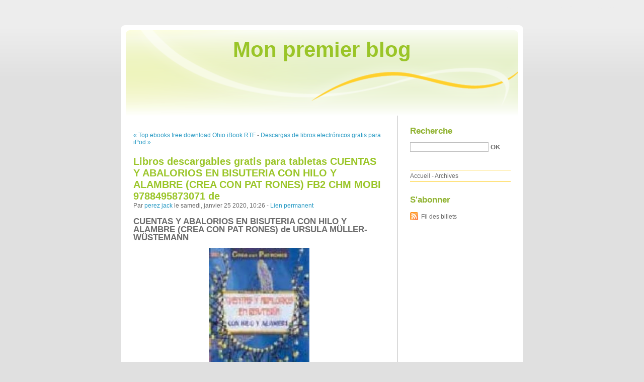

--- FILE ---
content_type: text/html; charset=UTF-8
request_url: http://fuqavypy.blog.free.fr/index.php?post/2020/01/25/Libros-descargables-gratis-para-tabletas-CUENTAS-Y-ABALORIOS-EN-BISUTERIA-CON-HILO-Y-ALAMBRE-%28CREA-CON-PAT-RONES%29-FB2-CHM-MOBI-9788495873071-de
body_size: 10125
content:
<!DOCTYPE html PUBLIC "-//W3C//DTD XHTML 1.0 Strict//EN"
"http://www.w3.org/TR/xhtml1/DTD/xhtml1-strict.dtd">
<html xmlns="http://www.w3.org/1999/xhtml" xml:lang="fr" lang="fr">
<head>
  <meta http-equiv="Content-Type" content="text/html; charset=UTF-8" />
  <meta name="MSSmartTagsPreventParsing" content="TRUE" />
  <meta name="ROBOTS" content="INDEX, FOLLOW" />
  
  <title>Libros descargables gratis para tabletas CUENTAS Y ABALORIOS EN BISUTERIA CON HILO Y ALAMBRE (CREA CON PAT RONES) FB2 CHM MOBI 9788495873071 de - Mon premier blog</title>
  <meta name="description" lang="fr" content="CUENTAS Y ABALORIOS EN BISUTERIA CON HILO Y ALAMBRE (CREA CON PAT RONES) de URSULA MÜLLER-WÜSTEMANN Ficha técnica CUENTAS Y ABALORIOS EN BISUTERIA CON HILO Y ALAMBRE (CREA CON PAT" />
  <meta name="copyright" content="" />
  <meta name="author" content="perez jack" />
  <meta name="date" scheme="W3CDTF" content="2020-01-25T10:26:00+00:00" />
  
  <link rel="schema.dc" href="http://purl.org/dc/elements/1.1/" />
  <meta name="dc.title" content="Libros descargables gratis para tabletas CUENTAS Y ABALORIOS EN BISUTERIA CON HILO Y ALAMBRE (CREA CON PAT RONES) FB2 CHM MOBI 9788495873071 de" />
  <meta name="dc.description" lang="fr" content="CUENTAS Y ABALORIOS EN BISUTERIA CON HILO Y ALAMBRE (CREA CON PAT RONES) de URSULA MÜLLER-WÜSTEMANN Ficha técnica CUENTAS Y ABALORIOS EN BISUTERIA CON HILO Y ALAMBRE (CREA CON PAT" />
  <meta name="dc.creator" content="perez jack" />
  <meta name="dc.language" content="fr" />
  <meta name="dc.publisher" content="" />
  <meta name="dc.rights" content="" />
  <meta name="dc.date" scheme="W3CDTF" content="2020-01-25T10:26:00+00:00" />
  <meta name="dc.type" content="text" />
  <meta name="dc.format" content="text/html" />
  
  <link rel="top" href="http://fuqavypy.blog.free.fr/index.php?" title="Accueil" />
  <link rel="contents" href="http://fuqavypy.blog.free.fr/index.php?archive" title="Archives" />
  
  <link rel="next" href="http://fuqavypy.blog.free.fr/index.php?post/2020/01/25/Descargas-de-libros-electr%C3%B3nicos-gratis-para-iPod-nano-EL-BRIGADISTA-%28CAT%29-9788415961505"
  title="Descargas de libros electrónicos gratis para iPod nano EL BRIGADISTA (CAT) 9788415961505" />
  
  <link rel="previous" href="http://fuqavypy.blog.free.fr/index.php?post/2020/01/24/Top-ebooks-free-download-Ohio-iBook-RTF"
  title="Top ebooks free download Ohio iBook RTF" />
  
  <link rel="alternate" type="application/atom+xml" title="Atom 1.0" href="http://fuqavypy.blog.free.fr/index.php?feed/atom" />
  
  <style type="text/css" media="screen">
@import url(/themes/default/style.css);
</style>
<style type="text/css" media="print">
@import url(/themes/default/../default/print.css);
</style>

<script type="text/javascript" src="/themes/default/../default/js/jquery.js"></script>
<script type="text/javascript" src="/themes/default/../default/js/jquery.cookie.js"></script>

<style type="text/css">

</style>
  
  <script type="text/javascript" src="/themes/default/../default/js/post.js"></script>
  <script type="text/javascript">
  //<![CDATA[
  var post_remember_str = 'Se souvenir de moi sur ce blog';
  //]]>
  </script>
</head>

<body class="dc-post">
<div id="page">


<div id="top">
  <h1><span><a href="http://fuqavypy.blog.free.fr/index.php?">Mon premier blog</a></span></h1>

  </div>

<p id="prelude"><a href="#main">Aller au contenu</a> |
<a href="#blognav">Aller au menu</a> |
<a href="#search">Aller à la recherche</a></p>
<div id="wrapper">

<div id="main">
  <div id="content">
  
  <p id="navlinks">
  <a href="http://fuqavypy.blog.free.fr/index.php?post/2020/01/24/Top-ebooks-free-download-Ohio-iBook-RTF"
  title="Top ebooks free download Ohio iBook RTF" class="prev">&#171; Top ebooks free download Ohio iBook RTF</a>
   <span>-</span> <a href="http://fuqavypy.blog.free.fr/index.php?post/2020/01/25/Descargas-de-libros-electr%C3%B3nicos-gratis-para-iPod-nano-EL-BRIGADISTA-%28CAT%29-9788415961505"
  title="Descargas de libros electrónicos gratis para iPod nano EL BRIGADISTA (CAT) 9788415961505" class="next">Descargas de libros electrónicos gratis para iPod &#187;</a>
  </p>
  
  <div id="p10661620" class="post">
    <h2 class="post-title">Libros descargables gratis para tabletas CUENTAS Y ABALORIOS EN BISUTERIA CON HILO Y ALAMBRE (CREA CON PAT RONES) FB2 CHM MOBI 9788495873071 de</h2>
    
    <p class="post-info">Par <a href="http://fuqavypy.blog.free.fr/">perez jack</a>    le samedi, janvier 25 2020, 10:26        - <a href="http://fuqavypy.blog.free.fr/index.php?post/2020/01/25/Libros-descargables-gratis-para-tabletas-CUENTAS-Y-ABALORIOS-EN-BISUTERIA-CON-HILO-Y-ALAMBRE-%28CREA-CON-PAT-RONES%29-FB2-CHM-MOBI-9788495873071-de">Lien permanent</a>
    </p>
    
    
    
        
    <div class="post-content"><h2>CUENTAS Y ABALORIOS EN BISUTERIA CON HILO Y ALAMBRE (CREA CON PAT RONES) de URSULA MÜLLER-WÜSTEMANN</h2>
<p align="center"><img src="https://imagessl1.casadellibro.com/a/l/t5/71/9788495873071.jpg" width="200" alt="Libros descargables gratis para tabletas CUENTAS Y ABALORIOS EN BISUTERIA CON HILO Y ALAMBRE (CREA CON PAT RONES) FB2 CHM MOBI 9788495873071 de URSULA MÜLLER-WÜSTEMANN in Spanish"><br><br>
<a href="http://ebooksharez.info/download.php?group=libro&from=free.fr&id=24132&lnk=MjAyMC0wMS0yNQ--" target="_blank"><img alt="Descargar CUENTAS Y ABALORIOS EN BISUTERIA CON HILO Y ALAMBRE (CREA CON PAT RONES) PDF" src="https://i.imgur.com/K2KVWdL.gif"></a>
</p>


                

<p></p>
<p><br></p>

<p>
<b>Ficha técnica</b>
<ul>
    <li>CUENTAS Y ABALORIOS EN BISUTERIA CON HILO Y ALAMBRE (CREA CON PAT RONES)</li>
    <li>URSULA MÜLLER-WÜSTEMANN</li>
        <li>Número de páginas: 32</li>
            <li>Idioma:  CASTELLANO </li>
        <li>Formatos: Pdf, ePub, MOBI, FB2</li>
        <li>ISBN: 9788495873071</li>
            <li>Editorial:  EL DRAC </li>
            <li>Año de edición:  2013</li>
    
</ul>
</p>
<p></p>
<p><b><a style="color: blue;" href="http://ebooksharez.info/download.php?group=libro&from=free.fr&id=24132&lnk=MjAyMC0wMS0yNQ--" target="_blank">Descargar eBook gratis</a></b></p>

<p><br></p>
<p><br></p>
<p></p>
<p></p>
<p></p>
<h3>Libros descargables gratis para tabletas CUENTAS Y ABALORIOS EN BISUTERIA CON HILO Y ALAMBRE (CREA CON PAT RONES) FB2 CHM MOBI 9788495873071 de URSULA MÜLLER-WÜSTEMANN in Spanish</h3>
<p>
<h4>Overview</h4>
<p><p align="justify">Diseños de última moda de bisutería con cuentas y abalorios tan bonitos que te enamorarán. Para las ocasiones especiales y para todos los días. Cuentas ensartadas en hilo de alambre, de nylon formando collares de macramé, de punto, cadenetas de ganchillo, cordones, pulseras y pendientes con llamativos flecos.</p></p>
</p>
<p>
Pdf Recomendados:
Free audio motivational books for downloading CompTIA CySA+ Cybersecurity Analyst Certification Practice Exams (Exam CS0-001) 9781260117011 English version <a href='https://ameckozusuru.fr.gd/Free-audio-motivational-books-for-downloading-CompTIA-CySA%2B-Cybersecurity-Analyst-Certification-Practice-Exams--k1-Exam-CS0_001-k2--9781260117011-English-version.htm'>download link</a>,
eBooks free download fb2 Master &amp; Apprentice (Star Wars) in English <a href='https://ameckozusuru.fr.gd/eBooks-free-download-fb2-Master-%26-Apprentice--k1-Star-Wars-k2--in-English.htm'>site</a>,
Ipod télécharge des livres gratuits Alix senator Tome 9 MOBI (Litterature Francaise) 9782203206106 <a href='http://qefeshesekem.over-blog.com/2020/01/ipod-telecharge-des-livres-gratuits-alix.html'>pdf</a>,
Ebooks online download free Drive Your Plow Over the Bones of the Dead <a href='http://ehoryseckavy.over-blog.com/2020/01/ebooks-online-download-free-drive-your-plow-over.html'>read book</a>,
Real book 2 pdf download La fuite dans l&#039;immortalité DJVU RTF 9782228923279 par Stefan Zweig <a href='http://chighacaruso.over-blog.com/2020/01/real-book-2-pdf-download-la-fuite-dans.html'>pdf</a>,
Download google book as pdf mac Ketotarian: The (Mostly) Plant-Based Plan to Burn Fat, Boost Your Energy, Crush Your Cravings, and Calm Inflammation FB2 CHM iBook 9780525537175 English version by Will Cole <a href='http://ehoryseckavy.over-blog.com/2020/01/download-google-book-as-pdf-mac-ketotarian-the.html'>download link</a>,
Livres à télécharger sur ipod gratuitement La consolation en francais <a href='http://chighacaruso.over-blog.com/2020/01/livres-a-telecharger-sur-ipod-gratuitement-la.html'>read book</a>,
Descargas de mp3 gratis libros EL CORREDOR DEL LABERINTO: INFORMACION CLASIFICADA de JAMES DASHNER 9788494335433 (Literatura española) <a href='http://jovosybypefe.over-blog.com/2020/01/descargas-de-mp3-gratis-libros-el-corredor-del.html'>read book</a>,
Libros gratis en línea para descargar pdf. EL CANTO DEL CISNE 9788415973379 <a href='http://jovosybypefe.over-blog.com/2020/01/libros-gratis-en-linea-para-descargar-pdf.el.html'>pdf</a>,
</p></div>

      </div>

  

    
  
    
    
    </div>
</div> <!-- End #main -->

<div id="sidebar">
  <div id="blognav">
    <div id="search"><h2><label for="q">Recherche</label></h2><form action="http://fuqavypy.blog.free.fr/index.php?" method="get"><fieldset><p><input type="text" size="10" maxlength="255" id="q" name="q" value="" /> <input class="submit" type="submit" value="ok" /></p></fieldset></form></div><div id="topnav"><ul><li class="topnav-home"><a href="http://fuqavypy.blog.free.fr/index.php?">Accueil</a><span> - </span></li><li class="topnav-arch"><a href="http://fuqavypy.blog.free.fr/index.php?archive">Archives</a></li></ul></div>  </div> <!-- End #blognav -->
  
  <div id="blogextra">
    <div class="syndicate"><h2>S'abonner</h2><ul><li><a type="application/atom+xml" href="http://fuqavypy.blog.free.fr/index.php?feed/atom" title="Fil Atom des billets de ce blog" class="feed">Fil des billets</a></li></ul></div>  </div> <!-- End #blogextra -->
</div>

</div> <!-- End #wrapper -->

<div id="footer">
  <p>Propulsé par <a href="http://dotclear.org/">Dotclear</a></p>
</div>

</div> <!-- End #page -->
</body>
</html>
